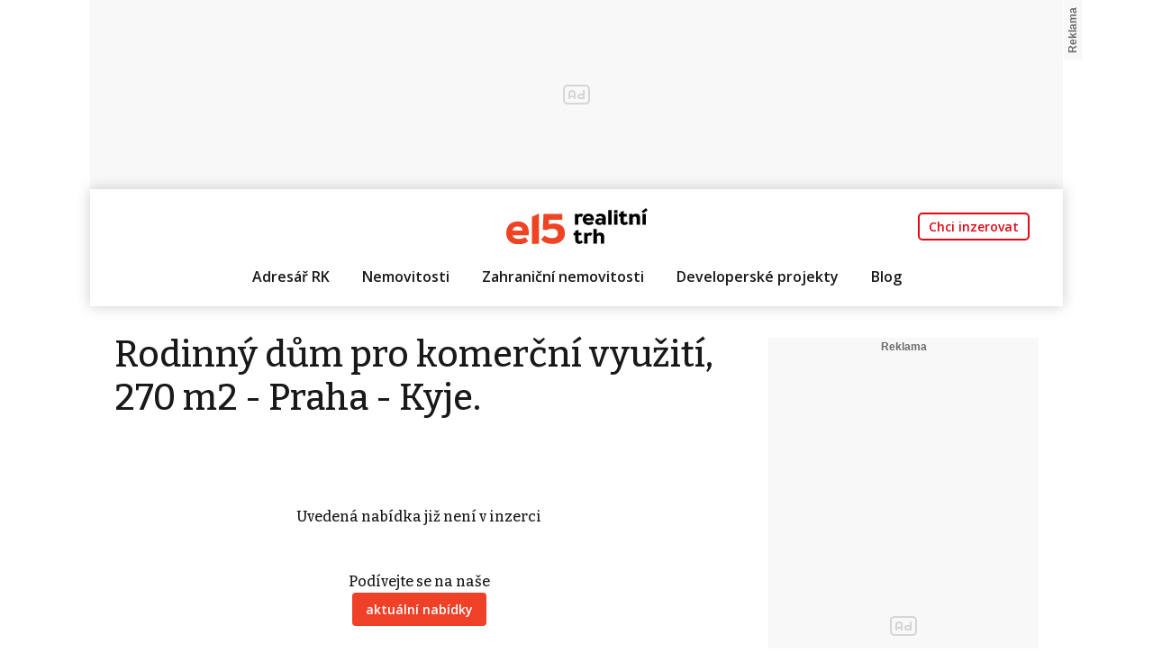

--- FILE ---
content_type: text/html
request_url: https://realitnitrh.e15.cz/prodej-obchodni-prostory-praha-kyje-rodinny-dum-pro-komercni-vyuziti-270-m2-praha-kyje-8262
body_size: 5603
content:
<!DOCTYPE html><html lang="cs"><head><base href="https://realitnitrh.e15.cz/" /><meta http-equiv="Content-Type" content="text/html; charset=utf-8" /><meta name="author" content=" &copy; RealitníTrh.cz s.r.o., Realman s.r.o., www.realman.cz" /><meta name="viewport" content="width=device-width, initial-scale=1, minimum-scale=1.0, maximum-scale=1.0" /><link rel="bookmark" href="https://realitnitrh.e15.cz" /><meta name="copyright" content="https://realitnitrh.e15.cz" /><meta name="robots" content="index,follow" /><meta name="googlebot" content="snippet,archive" /><meta name="format-detection" content="telephone=no"><title>Rodinný dům pro komerční využití, 270 m2 - Praha - Kyje. | RealitníTrh.cz - články o realitách a inzerce nemovitostí z ČR i celého světa</title><meta name="keywords" content="" /><meta name="description" content="" /><meta name="apple-mobile-web-app-capable" content="yes"><meta http-equiv="X-UA-Compatible" content="IE=Edge"><link rel="stylesheet" type="text/css" href="https://a.rmcl.cz/realman5.cz/web/common/assets/css/rm_common.css?5eb1b" />
<link rel="preconnect" href="https://fonts.googleapis.com"><link rel="preconnect" href="https://fonts.gstatic.com" crossorigin><link rel="stylesheet" href="https://fonts.googleapis.com/css2?family=Bitter:wght@500;600&family=Open+Sans:wght@400;600;700&display=swap"><link rel="stylesheet" href="https://cdnjs.cloudflare.com/ajax/libs/bootstrap/5.2.0/css/bootstrap.min.css" integrity="sha512-XWTTruHZEYJsxV3W/lSXG1n3Q39YIWOstqvmFsdNEEQfHoZ6vm6E9GK2OrF6DSJSpIbRbi+Nn0WDPID9O7xB2Q==" crossorigin="anonymous" referrerpolicy="no-referrer" /><link rel="stylesheet" href="https://cdnjs.cloudflare.com/ajax/libs/fancyapps-ui/4.0.31/fancybox.min.css" integrity="sha512-u+sKK399eoGQLcJN/LNW9xSi01hDa/yNXcrjPGinWRp2CNxQqFjDgbcqEg3VL4aqAKBMb9x0+slTnLdrZ8geJA==" crossorigin="anonymous" referrerpolicy="no-referrer" /><link rel="stylesheet" href="https://cdnjs.cloudflare.com/ajax/libs/OwlCarousel2/2.3.4/assets/owl.carousel.min.css" integrity="sha512-tS3S5qG0BlhnQROyJXvNjeEM4UpMXHrQfTGmbQ1gKmelCxlSEBUaxhRBj/EFTzpbP4RVSrpEikbmdJobCvhE3g==" crossorigin="anonymous" referrerpolicy="no-referrer" /><link rel="stylesheet" href="https://cdnjs.cloudflare.com/ajax/libs/select2/4.0.13/css/select2.min.css" integrity="sha512-nMNlpuaDPrqlEls3IX/Q56H36qvBASwb3ipuo3MxeWbsQB1881ox0cRv7UPTgBlriqoynt35KjEwgGUeUXIPnw==" crossorigin="anonymous" referrerpolicy="no-referrer" /><link rel="stylesheet" type="text/css" href="https://a.rmcl.cz/realman5.cz/web/common/assets/css/font-awesome.min.css?5eb1b" />
<link rel="stylesheet" type="text/css" href="https://a.rmcl.cz/realitnitrh.cz/e15/css/custom.css?be475" />
<link rel="stylesheet" type="text/css" href="https://a.rmcl.cz/realitnitrh.cz/e15/css/responsive.css?be475" />
<link rel="stylesheet" type="text/css" href="https://a.rmcl.cz/realitnitrh.cz/e15/css/realman.css?be475" />
<script type="text/javascript"  src="https://a.rmcl.cz/realman5.cz/web/common/assets/js/jquery-2.1.3.min.js?0a4c9" rm-cookieconsent="rm-technical"></script>
<script type="text/javascript" integrity="sha512-bPs7Ae6pVvhOSiIcyUClR7/q2OAsRiovw4vAkX+zJbw3ShAeeqezq50RIIcIURq7Oa20rW2n2q+fyXBNcU9lrw==" crossorigin="anonymous" referrerpolicy="no-referrer" src="https://cdnjs.cloudflare.com/ajax/libs/OwlCarousel2/2.3.4/owl.carousel.min.js" rm-cookieconsent="rm-technical"></script><script type="text/javascript" integrity="sha512-2ImtlRlf2VVmiGZsjm9bEyhjGW4dU7B6TNwh/hx/iSByxNENtj3WVE6o/9Lj4TJeVXPi4bnOIMXFIJJAeufa0A==" crossorigin="anonymous" referrerpolicy="no-referrer" src="https://cdnjs.cloudflare.com/ajax/libs/select2/4.0.13/js/select2.min.js" rm-cookieconsent="rm-technical"></script><script type="text/javascript" integrity="sha512-rw9eOY40uV+Zf028LV0X5lNzCEC5LNDQiSXafYz19KP1bmthGTp70gak8zd12ANesy3wVfYNtBUPlchfe7Qbag==" crossorigin="anonymous" referrerpolicy="no-referrer" src="https://cdnjs.cloudflare.com/ajax/libs/select2/4.0.13/js/i18n/cs.js" rm-cookieconsent="rm-technical"></script><link rel="shortcut icon" type="image/x-icon" href="https://a.rmcl.cz/realitnitrh.cz/e15/images/fav/favicon.ico?be475"><link rel="apple-touch-icon" sizes="57x57" href="https://a.rmcl.cz/realitnitrh.cz/e15/fav/apple-icon-57x57.png?be475"><link rel="apple-touch-icon" sizes="60x60" href="https://a.rmcl.cz/realitnitrh.cz/e15/fav/apple-icon-60x60.png?be475"><link rel="apple-touch-icon" sizes="72x72" href="https://a.rmcl.cz/realitnitrh.cz/e15/fav/apple-icon-72x72.png?be475"><link rel="apple-touch-icon" sizes="76x76" href="https://a.rmcl.cz/realitnitrh.cz/e15/fav/apple-icon-76x76.png?be475"><link rel="apple-touch-icon" sizes="114x114" href="https://a.rmcl.cz/realitnitrh.cz/e15/fav/apple-icon-114x114.png?be475"><link rel="apple-touch-icon" sizes="120x120" href="https://a.rmcl.cz/realitnitrh.cz/e15/fav/apple-icon-120x120.png?be475"><link rel="apple-touch-icon" sizes="144x144" href="https://a.rmcl.cz/realitnitrh.cz/e15/fav/apple-icon-144x144.png?be475"><link rel="apple-touch-icon" sizes="152x152" href="https://a.rmcl.cz/realitnitrh.cz/e15/fav/apple-icon-152x152.png?be475"><link rel="apple-touch-icon" sizes="180x180" href="https://a.rmcl.cz/realitnitrh.cz/e15/fav/apple-icon-180x180.png?be475"><link rel="icon" type="image/png" sizes="192x192"  href="https://a.rmcl.cz/realitnitrh.cz/e15/fav/android-icon-192x192.png?be475"><link rel="icon" type="image/png" sizes="32x32" href="https://a.rmcl.cz/realitnitrh.cz/e15/fav/favicon-32x32.png?be475"><link rel="icon" type="image/png" sizes="96x96" href="https://a.rmcl.cz/realitnitrh.cz/e15/fav/favicon-96x96.png?be475"><link rel="icon" type="image/png" sizes="16x16" href="https://a.rmcl.cz/realitnitrh.cz/e15/fav/favicon-16x16.png?be475"><link rel="manifest" href="https://a.rmcl.cz/realitnitrh.cz/e15/fav/manifest.json?be475"><meta name="msapplication-TileColor" content="#ffffff"><meta name="msapplication-TileImage" content="https://a.rmcl.cz/realitnitrh.cz/e15/fav/ms-icon-144x144.png?be475"><meta name="theme-color" content="#ffffff"><noscript><style type="text/css">[data-aos] {opacity:1 !important;}</style></noscript><!-- CNC PAGE DEFINITION --><script type="text/javascript"  rm-cookieconsent="rm-technical">
	window.__cncPageDefinition = window.__cncPageDefinition || {};
	window.__cncPageDefinition.site = "realitnitrh";
	window.__cncPageDefinition.webType = "responsive";
	window.__cncPageDefinition.responsiveBreakpoint = 1079;//830;
	window.__cncPageDefinition.forceArea = "ostatni";
	window.__cncPageDefinition.template = "article";
	window.__cncPageDefinition.keywords = ["krajpraha", "krajjihocesky", "krajjihomoravsky", "krajkarlovarsky", "krajvysocina", "krajhradecky", "krajliberecky", "krajostravsky", "krajolomoucky", "krajpardubicky", "krajplzensky", "krajstredocesky", "krajustecky", "krajzlinsky"];</script><script type="text/javascript" id="cnc_wrapper" async="async" src="//w.cncenter.cz/cnc-wrapper.min.js" rm-cookieconsent="rm-technical"></script><!-- CNC PAGE DEFINITION --><style type="text/css">img {width:auto;height:auto;}</style><meta content="A0318BI7TvUfAnVoy7oDZJ1AJDnWrKXpbM152MADURg" name="google-site-verification" /><meta content="zAvtxz8ka7K4s_jHxJyPiFeHWQxZiq1uL8ZapVM6TLk" name="google-site-verification" /><meta property="og:title" content="Rodinný dům pro komerční využití, 270 m2 - Praha - Kyje." /><meta property="og:description" content="" /><!-- rm-cookies-disabled-own-code --><script id="cnc_cpex_cmp" src="//cdn.cpex.cz/cmp/v2/cpex-cmp.min.js" async="async" rm-cookieconsent="rm-technical"></script>
<!-- Google Tag Manager -->
<script rm-cookieconsent="rm-technical">
window.didomiOnReady = window.didomiOnReady || [];
window.didomiOnReady.push(function (Didomi){
	(function(w,d,s,l,i){w[l]=w[l]||[];w[l].push(
		{event:'gtm.customInit'});
		w[l].push(
	{'gtm.start':
	new Date().getTime(),event:'gtm.js'});var f=d.getElementsByTagName(s)[0],
	j=d.createElement(s),dl=l!='dataLayer'?'&l='+l:'';j.async=true;j.src=
	'https://www.googletagmanager.com/gtm.js?id='+i+dl;f.parentNode.insertBefore(j,f);
	})(window,document,'script','dataLayer','GTM-T4V3B5T4');
});
</script>
<!-- End Google Tag Manager -->
<!-- (C)2000-2025 Gemius SA - gemiusPrism  / http://www.e15.cz/e15 - Ostatni -->
<script type="text/javascript">
var pp_gemius_use_cmp = true;
var pp_gemius_identifier = 'bIGQ0tvbt8wzEzK95trKEMbiT.QY9yvZlJ8kHazJU3r.A7';
// lines below shouldn't be edited
function gemius_pending(i) { window[i] = window[i] || function() {var x = window[i+'_pdata'] = window[i+'_pdata'] || []; x[x.length]=Array.prototype.slice.call(arguments, 0);};};
(function(cmds) { var c; while(c = cmds.pop()) gemius_pending(c)})(['gemius_cmd', 'gemius_hit', 'gemius_event', 'gemius_init', 'pp_gemius_hit', 'pp_gemius_event', 'pp_gemius_init']);
window.pp_gemius_cmd = window.pp_gemius_cmd || window.gemius_cmd;
(function(d,t) {try {var gt=d.createElement(t),s=d.getElementsByTagName(t)[0],l='http'+((location.protocol=='https:')?'s':''); gt.setAttribute('async','async');
gt.setAttribute('defer','defer'); gt.src=l+'://spir.hit.gemius.pl/xgemius.min.js'; s.parentNode.insertBefore(gt,s);} catch (e) {}})(document,'script');
</script><!-- rm-cookies-disabled-own-code --><link rel="canonical" href="https://realitnitrh.e15.cz/prodej-obchodni-prostory-praha-kyje-rodinny-dum-pro-komercni-vyuziti-270-m2-praha-kyje-8262"></head><body><div id="cnc_branding_creative_wrapper"><div class="cnc-ads cnc-ads--leaderboard"><div class="cnc-ads__within" id="cnc_leaderboard_1"></div></div></div><div class="branding-wrapper"><div class="topfixmenu"></div><div class="wrapmenu"></div><header class="header2024"><div class="container"><nav class="navbar navbar-expand-md navbar-top"><div class="navbar-top-left"></div><div class="navbar-top-center text-md-center"><a href="https://realitnitrh.e15.cz" title="RealitníTrh.cz s.r.o." class="logo"><img src="https://a.rmcl.cz/realitnitrh.cz/e15/images/logo.svg?be475" alt="RealitníTrh.cz s.r.o." rmg="wu" ></a></div><div class="navbar-top-right navbar-collapse Xcollapse justify-content-end"><ul class="navbar-nav ml-auto"><li class="nav-item"><a href="https://realitnitrh.e15.cz/registrace-k-inzerci" title="Chci inzerovat" class="nav-link btn">Chci inzerovat</a></li><li class="nav-item d-md-none"><button type="button" data-bs-toggle="collapse" data-bs-target="#subnavigace" aria-controls="subnavigace" aria-expanded="false" aria-label="Toggle navigation" class="submenu"><div class="hamburger"><span></span><span></span><span></span><span></span></div>&nbsp;</button></li></ul></div></nav><nav class="navbar navbar-expand-md"><div class="navbar-collapse collapse justify-content-center" id="navigace"><ul class="navbar-nav ml-auto"><li class="nav-item"><a href="https://realitnitrh.e15.cz/adresar-inzerujicich-realitnich-kancelari" title="Adresář RK" class="nav-link">Adresář RK</a></li><li class="nav-item"><a href="https://realitnitrh.e15.cz/nemovitosti" title="Nemovitosti" class="nav-link">Nemovitosti</a></li><li class="nav-item"><a href="https://realitnitrh.e15.cz/zahranicni-nemovitosti" title="Zahraniční nemovitosti" class="nav-link">Zahraniční nemovitosti</a></li><li class="nav-item"><a href="https://realitnitrh.e15.cz/developerske-projekty" title="Developerské projekty" class="nav-link">Developerské projekty</a></li><li class="nav-item"><a href="https://realitnitrh.e15.cz/blog" title="Blog" class="nav-link">Blog</a></li></ul><div id="subnavigace" class="collapse"><div class="container"><div class="row"><div class="col-12"><span><a href="https://realitnitrh.e15.cz/adresar-inzerujicich-realitnich-kancelari" title="Adresář RK" class="">Adresář RK</a></span></div><div class="col-12"><span><a href="https://realitnitrh.e15.cz/nemovitosti" title="Nemovitosti" class="">Nemovitosti</a></span></div><div class="col-12"><span><a href="https://realitnitrh.e15.cz/zahranicni-nemovitosti" title="Zahraniční nemovitosti" class="">Zahraniční nemovitosti</a></span></div><div class="col-12"><span><a href="https://realitnitrh.e15.cz/developerske-projekty" title="Developerské projekty" class="">Developerské projekty</a></span></div><div class="col-12"><span><a href="https://realitnitrh.e15.cz/blog" title="Blog" class="">Blog</a></span></div></div></div></div></div></nav></div></header><main><section class="clanky"><div class="container"><div class="row"><div class="col-lg-8"><div class="row"><div class="col-sm-12"><h1 class="mb-4">Rodinný dům pro komerční využití, 270 m2 - Praha - Kyje.</h1><div style="text-align:center"><br/><br/><br/>Uvedená nabídka již není v inzerci<br/><br/><br/>Podívejte se na naše <br/><a href="https://realitnitrh.e15.cz/nemovitosti" class="btn-rt">aktuální nabídky</a><br/><br/><br/><br/></div><div class="row"><div class="col-12 mt-5 Xmb-4"><h4>Nejnovější nemovitosti</h4></div><div class="col-sm-12"><div class="row hpestates2024"><div id="hpslider2024" class="owl-carousel owl-theme owl-2-items" data-count-items="2"><div class="item"><a href="https://realitnitrh.e15.cz/pronajem-kancelare-olomouc-okres-olomouc-pronajem-kancelare-80-100-m2-olomouc-nova-ulice-143911" title="Pronájem kanceláře 100 m², Olomouc - Nová Ulice" class="home-inzerat byt"><div><img src="https://t.rmcl.cz/?jLgmTjcjtQP9D0tvWiZeZ4gW4BsZEjDm40DkVjB1PmpKOyLIH9nxfNxsDsDEkWD72M-g2n9xkL2zw12lBRELn89kwcfzURCxJUSJY7ZKuv54-CE-Lh9JBgMkumTKSbrS5KGg8VFc1H84sdNy1Tta4CdQlaDCGVauaN1bt0aplsb0_Tpb" alt="Pronájem kanceláře 100 m², Olomouc - Nová Ulice"   width="440" height="290"   loading="lazy" /></div><h3>Pronájem kanceláře 100 m², Olomouc - Nová Ulice</h3><span>info v RK</span><ul><li>Karolíny Světlé 710/2, Olomouc - Nová Ulice</li><li>Typ kanceláře &bull; Plocha 100 m²</li></ul></a></div><div class="item"><a href="https://realitnitrh.e15.cz/pronajem-kancelare-olomouc-okres-olomouc-pronajem-kancelare-50-80-m2-olomouc-nova-ulice-143910" title="Pronájem kanceláře 80 m², Olomouc - Nová Ulice" class="home-inzerat byt"><div><img src="https://t.rmcl.cz/?jLgmTjcjtQP9D0tvWiZeZ4gW4BsZEjDm40DkVjB1PmouYfbhfm2XHOqpUM4SP2viSFupVQxUdUtEj_i8wE8_2KXM2Iu51g4MUyfSY9-1LYT15KPARUgY8Mz7X6MZ0VaaWlLZ7kooWkwDJvzDFMtYRnwAIgI" alt="Pronájem kanceláře 80 m², Olomouc - Nová Ulice"   width="440" height="290"   loading="lazy" /></div><h3>Pronájem kanceláře 80 m², Olomouc - Nová Ulice</h3><span>info v RK</span><ul><li>Karolíny Světlé 710/2, Olomouc - Nová Ulice</li><li>Typ kanceláře &bull; Plocha 80 m²</li></ul></a></div><div class="item"><a href="https://realitnitrh.e15.cz/pronajem-kancelare-olomouc-okres-olomouc-pronajem-kancelare-100-130-m2-olomouc-nova-ulice-143908" title="Pronájem kanceláře 130 m², Olomouc - Nová Ulice" class="home-inzerat byt"><div><img src="https://t.rmcl.cz/?jLgmTjcjtQP9D0tvWiZeZ4gW4BsZEjDm40DkVjB1Pmrp-dVUOMC4nYDmRGKRkqSccBpXXi9DpOHi1dGUWuiT1VdN_FuxqqEju5VLYmoVXY32xD7mxMlUt-IfatanLLRJ6n-eZ8TQnGC0LeSRnRabCs1MO3Y09Fz2I6QaCRXboma1Z1nJ" alt="Pronájem kanceláře 130 m², Olomouc - Nová Ulice"   width="440" height="290"   loading="lazy" /></div><h3>Pronájem kanceláře 130 m², Olomouc - Nová Ulice</h3><span>info v RK</span><ul><li>Karolíny Světlé 710/2, Olomouc - Nová Ulice</li><li>Typ kanceláře &bull; Plocha 130 m²</li></ul></a></div><div class="item"><a href="https://realitnitrh.e15.cz/pronajem-kancelare-olomouc-okres-olomouc-pronajem-kancelari-10-30-m2-olomouc-nova-ulice-143161" title="Pronájem kanceláře 30 m², Olomouc - Nová Ulice" class="home-inzerat byt"><div><img src="https://t.rmcl.cz/?jLgmTjcjtQP9D0tvWiZeZ4gW4BsZEjDm40DkVjB1PmoGT6t2kuCr1sZMnJlAb9WK5l5oNZdhY6xNQKK3B9qPxi_ZfC88TItV1hRgBKVB33naerQmdEuEgA05JEooLFCslQ31n4hic7IrXYk8IIXgaLw5w8s" alt="Pronájem kanceláře 30 m², Olomouc - Nová Ulice"   width="440" height="290"   loading="lazy" /></div><h3>Pronájem kanceláře 30 m², Olomouc - Nová Ulice</h3><span>info v RK</span><ul><li>Karolíny Světlé 710/2, Olomouc - Nová Ulice</li><li>Typ kanceláře &bull; Plocha 30 m²</li></ul></a></div></div></div></div><div class="col-12"><a href="https://realitnitrh.e15.cz/nemovitosti" class="btn-rt">Zobrazit všechny</a></div></div></div></div></div><div class="col-lg-4"><div class="sticky-half"><div class="sticky-container"><div class="cnc-ads cnc-ads--halfpage_1"><div class="cnc-ads__within" id="cnc_halfpage_1"></div></div></div></div></div><div class="col-lg-12 ftr-div"><div class="cnc-ads cnc-ads--billboard_bottom_1"><div class="cnc-ads__within" id="cnc_billboard_bottom_1"></div></div><div class="cnc-ads cnc-ads--mobile_rectangle_3 cnc-ads-mob"><div class="cnc-ads__within" id="cnc_mobile_rectangle_3"></div></div></div></div></div></section></main></div><!-- .branding-wrapper --><footer><div class="container"><div class="row mob01"><div class="col-md-12"><ul><li><a href="https://realitnitrh.e15.cz/informace/inzerce/obchodni-podminky" title="Obchodní podmínky">Obchodní podmínky</a></li><li><a href="https://realitnitrh.e15.cz/informace/inzerce/pravidla-inzerce" title="Pravidla inzerce">Pravidla inzerce</a></li><li><a href="https://realitnitrh.e15.cz/informace/inzerce/cenik" title="Ceník">Ceník</a></li><li><a href="https://realitnitrh.e15.cz/registrace-k-inzerci" title="Registrace">Registrace</a></li><li><a href="https://www.cncenter.cz/kontakt" title="Kontakt">Kontakt</a></li></ul></div></div><div class="row mob04"><div class="col-md-12"><p>© 2022 - 2026 Copyright CZECH NEWS CENTER a.s. a dodavatelé obsahu  | <a href="https://www.cncenter.cz/autorska-prava" target="_blank">Autorská práva k publikovaným materiálům</a> | <a href="https://www.cncenter.cz/podminky-uzivani" target="_blank">Podmínky pro užívání služby informační společnosti</a> | <a href="https://www.cncenter.cz/zasady-ochrany-osobnich-udaju" target="_blank">Informace o zpracování osobních údajů</a> | <a href="https://www.cncenter.cz/cookies" target="_blank">Cookies</a> | <a href="#" onclick="Didomi.preferences.show(); return false">Nastavení soukromí</a> | <a href="https://www.cncenter.cz/o-nas" target="_blank">Vlastnická struktura</a> | <a href="https://www.cncenter.cz/jednotne-kontaktni-misto" target="_blank">Jednotné kontaktní místo / Single Point of Contact</a> | <a href="https://cncenter.cz/podani-oznameni" target="_blank">Podat oznámení</a></p></div></div></div></footer><script type="text/javascript" integrity="sha512-9GacT4119eY3AcosfWtHMsT5JyZudrexyEVzTBWV3viP/YfB9e2pEy3N7WXL3SV6ASXpTU0vzzSxsbfsuUH4sQ==" crossorigin="anonymous" referrerpolicy="no-referrer" src="https://cdnjs.cloudflare.com/ajax/libs/bootstrap/5.2.0/js/bootstrap.bundle.min.js" rm-cookieconsent="rm-technical"></script><script type="text/javascript" integrity="sha512-OP5UDNTrL0tjvwTB5LHB0I6gTZNNW3zxjq1eg3ezPRGGMmWycR0hI9LucqotK97avbFJ0TiPc2lnJoHXqYKvRQ==" crossorigin="anonymous" referrerpolicy="no-referrer" src="https://cdnjs.cloudflare.com/ajax/libs/fancyapps-ui/4.0.31/fancybox.umd.min.js" rm-cookieconsent="rm-technical"></script><script type="text/javascript" defer src="https://a.rmcl.cz/realitnitrh.cz/e15/js/custom.js?be475" rm-cookieconsent="rm-technical"></script>
<script type="text/javascript" defer src="https://a.rmcl.cz/realman5.cz/web/common/assets/js/send_contact.js?0a4c9" rm-cookieconsent="rm-technical"></script>
<script type="text/javascript" defer src="https://a.rmcl.cz/realman5.cz/web/common/assets/js/search_ajax_form.js?0a4c9" rm-cookieconsent="rm-technical"></script>
<script type="text/javascript" defer src="https://a.rmcl.cz/realman5.cz/web/common/assets/js/cookie.js?0a4c9" rm-cookieconsent="rm-technical"></script>
<script type="text/javascript" defer src="https://a.rmcl.cz/realman5.cz/web/common/assets/js/jquery.inputmask.bundle.min.js?0a4c9" rm-cookieconsent="rm-technical"></script>
<script type="text/javascript" defer src="https://a.rmcl.cz/realman5.cz/web/common/assets/js/realman_mask.js?0a4c9" rm-cookieconsent="rm-technical"></script>
<!-- rm-cookies-disabled-own-code --><!-- rm-cookies-disabled-own-code --><div id="cnc_out_of_page"></div></body></html>

--- FILE ---
content_type: text/css; charset=utf-8
request_url: https://a.rmcl.cz/realitnitrh.cz/e15/css/custom.css?be475
body_size: 4632
content:
/* general css ----------------------------------- */
html {
	scroll-behavior:smooth;
	overflow-x: hidden;
}
body {
	overflow: hidden;
	font-size: 16px;
	font-family: 'Bitter', serif;
	color: #191919;
	position: relative;
	padding-top: 210px;
}
body::-webkit-scrollbar, div::-webkit-scrollbar {width: 6px;}
body::-webkit-scrollbar-track, div::-webkit-scrollbar-track {background: #fff;}
body::-webkit-scrollbar-thumb, div::-webkit-scrollbar-thumb {
   background-color: #EF4028;
   border: 1px solid #EF4028;
}
img {max-width:100%;}
a, button, img, header, span, :before, .logo, li a:before, iframe, .vypis {
	transition: all 0.3s ease-in-out;
	-webkit-transition: all 0.3s ease-in-out;
	outline: none;
}
main {
	background: #fff;
	position: relative;
	padding-bottom: 40px;
	z-index: 2;
}
section, .container {position: relative;}
.landscape {display: none;}
.shadow section:before, .shadow footer:before {
	content: "";
	position: absolute;
	top: 0;
	right: 0;
	left: 0;
	bottom: 0;
	background: rgba(0,0,0,.6);
	z-index: 3;
}
.container {max-width: 1080px;}
	@keyframes hovermenu { 
		0% {width: 0;}
		100% {width: 100%;}
	}

/* navigace ----------------------------------- */
header {
	position: relative;
	width: 100%;
	z-index: 10;
}
header.fixed {position: fixed;}
header > .container {
	padding-top: 5px;
	padding-bottom: 5px;
}
header > .container:before {
	box-shadow: 0 0 15px rgba(0,0,0,.2);
	content: "";
	left: -15px;
	right: -15px;
	top: 0;
	bottom: 0;
	position: absolute;
	background: #fff;
	z-index: -1;
}
.logo {
	position: absolute;
	left: 15px;
	top: 50%;
	transform: translate(0,-50%);
	z-index: 2;
}
.logo img {width: 137px;}
header .navbar-collapse {margin-left: 180px;}
header .nav-item {margin: 0 10px;}
header .nav-link {
	color: #191919;
	font-family: 'Open Sans', sans-serif;
	font-size: 16px;
	font-weight: 600;
}
header .nav-link:hover, header .nav-link:focus {color: #EF4028;}
#subnavigace {
	position: absolute;
	left: -27px;
	right: -27px;
	top: 100%;
	z-index: 0;
	background: #191919;
	margin-top: 5px;
	color: #fff;
	padding: 20px 0;
}
#subnavigace h2, #subnavigace h3 {
	font-size: 20px;
	font-weight: 600;
	margin: 0 0 10px 0;
}
#subnavigace h3 {margin: 20px 0 10px 0;}
#subnavigace h2 a, #subnavigace h3 a {
	text-decoration: none;
	color: #fff;
}
#subnavigace a:hover {text-decoration: underline;}
#subnavigace ul {
	padding: 0;
	margin: 0 0 10px 0;
	list-style-type: none;
}
#subnavigace ul li {padding: 5px 0;}
#subnavigace ul li a {
	text-decoration: none;
	font-size: 14px;
	letter-spacing: .8px;
	color: #B3B3B3;
}
#subnavigace ul li a:hover {color: #fff;}
#subnavigace hr {
    margin: 15px 0;
    border-top: solid 1px #d7d7d7;
    opacity: 1;
}
#subnavigace span {
    display: block;
	padding: 10px 0;
}
#subnavigace span a {
	text-decoration: none;
	font-size: 20px;
	font-weight: 600;
	color: #fff;
}
#subnavigace .col-sm-3 > a {
	text-decoration: underline;
	color: #fff;
	font-size: 14px;
}
#subnavigace .col-sm-3 > a:hover {text-decoration: none;}


.navbar-toggler {border: none;}
.navbar-toggler:focus {box-shadow: none;}
.hamburger {
   width: 20px;
   height: 20px;
   position: absolute;
   transform: rotate(0deg);
   transition: .5s ease-in-out;
   cursor: pointer;
   right: 10px;
   top: 5px;
}
.hamburger span {
   display: block;
   position: absolute;
   height: 2px;
   width: 100%;
   border-radius: 9px;
   opacity: 1;
   left: 0;
   transform: rotate(0deg);
   transition: .25s ease-in-out;
}
.hamburger span {background: #000;}
.hamburger span:nth-child(1) {top: 0px;}
.hamburger span:nth-child(2), .hamburger span:nth-child(3) {top: 7px;}
.hamburger span:nth-child(4) {top: 14px;}
.hamburger.open span {background: #000;}
.hamburger.open span:nth-child(1) {
   top: 11px;
   width: 0%;
   left: 50%;
}
.hamburger.open span:nth-child(2) {transform: rotate(45deg);}
.hamburger.open span:nth-child(3) {transform: rotate(-45deg);}
.hamburger.open span:nth-child(4) {
   top: 11px;
   width: 0%;
   left: 50%;
}

.submenu {
	border: none;
	background: none;
	position: relative;
	font-family: 'Open Sans', sans-serif;
	font-size: 16px;
	font-weight: 600;
	padding: 7px 0 0 30px;
}
.submenu:hover {color: #EF4028;}
.submenu .hamburger {
	top: 10px;
	left: 0;
	right: auto;
	z-index: -1;
}
.submenu:hover .hamburger span {background: #EF4028;}

/* home ----------------------------------- */
.home .container {
	color: #fff;
	position: relative;
}
.home .container:before {
	background: #191919;
	position: absolute;
	content: "";
	top: 0;
	bottom: 0;
	left: -15px;
	right: -15px;
	z-index: -1;
}
.vyhledavani {
	background: url("../images/bg01.jpg") no-repeat center;
	background-size: 100% auto;
	text-align: center;
	position: relative;
	z-index: 2;
	margin: 20px 0;
	padding: 10vh 0;
}
.vyhledavani:before {
	background: linear-gradient(rgba(25,25,25,0), rgba(25,25,25,1));
	position: absolute;
	content: "";
	top: 0;
	bottom: 0;
	left: 0;
	right: 0;
}
.vyhledavani > a {
	color: #fff;
	position: relative;
	display: inline-block;
	font-size: 14px;
	font-weight: 600;
	text-decoration: none;
	margin-top: 20px;
}
.vyhledavani > a:hover:before {
	background: #fff;
	width: 100%;
	height: 1px;
	bottom: -3px;
	left: 0;
	animation: hovermenu 0.4s 1;
	content: "";
	position: absolute;
}
.vyhledavani-boxy {
	background: #fff;
	padding: 10px 10px 10px 30px;
	border-radius: 80px;
	position: relative;
	width: 66%;
	margin: 0 auto;
}
.vyhledavani-boxy .col-sm-2 {text-align: right;}
.vyhledavani-boxy .form-control {border: none;}
.vyhledavani-boxy .form-control:focus {box-shadow: none;}
::placeholder {
	color: #191919 !important;
	opacity: 1 !important;
	font-size: 14px !important;
	ont-family: "Bitter", sans-serif !important;
	font-weight: 600 !important;
}
:-ms-input-placeholder {
	color: #191919 !important;
	font-size: 14px !important;
	font-family: "Bitter", sans-serif !important;
	font-weight: 600 !important;
}
::-ms-input-placeholder {
	color: #191919 !important;
	font-size: 14px !important;
	font-family: "Bitter", sans-serif !important;
	font-weight: 600 !important;
}
.mobil {display: none;}
.custom-select-wrapper {
	display: block;
	user-select: none;
	text-align: left;
	position: relative;
}
.custom-select-wrapper:before {
	content: "";
	position: absolute;
	right: 0;
	top: -2px;
	bottom: -2px;
	border-right: solid 1px #E7E7E7;
}
.custom-select-wrapper select {display: none;}
.custom-select {
	position: relative;
    display: inline-block;
}
.custom-select-trigger {
	position: relative;
	display: block;
	width: 100%;
	padding: 0 24px 0 0;
	font-size: 14px;
	font-weight: 600;
	color: #191919;
	cursor: pointer;
	white-space: nowrap;
}
.custom-select-trigger:after {
	position: absolute;
	display: block;
	content: "";
	width: 10px;
	height: 10px;
	top: 50%;
	right: 6px;
	margin-top: -2px;
	border-bottom: 2px solid #191919;
	border-right: 2px solid #191919;
	transform: rotate(45deg) translateY(-50%);
	transition: all .4s ease-in-out;
	transform-origin: 50% 0;
}
.custom-select.opened .custom-select-trigger:after {
	margin-top: 2px;
	transform: rotate(-135deg) translateY(-50%);
}
.custom-options {
    position: absolute;
    display: block;
    top: 100%;
	left: 0;
    min-width: 100%;
    margin: 15px 0;
    border: 1px solid #191919;
    border-radius: 4px;
    box-sizing: border-box;
    box-shadow: 0 2px 1px rgba(0,0,0,.07);
    background: #fff;
    transition: all .4s ease-in-out;
    opacity: 0;
    visibility: hidden;
    pointer-events: none;
    transform: translateY(-15px);
}
.custom-select.opened .custom-options {
    opacity: 1;
    visibility: visible;
    pointer-events: all;
    transform: translateY(0);
}
.custom-options:before {
	position: absolute;
	display: block;
	content: "";
	bottom: 100%;
	left: 15px;
	width: 7px;
	height: 7px;
	margin-bottom: -3px;
	border-top: 1px solid #191919;
	border-left: 1px solid #191919;
	background: #fff;
	transform: rotate(45deg);
	transition: all .4s ease-in-out;
}
.option-hover:before {background: #EF4028;}
.custom-option {
	position: relative;
	display: block;
	padding: 8px 15px;
	border-bottom: 1px solid #191919;
	font-size: 16px;
	font-weight: 500;
	color: #191919;
	cursor: pointer;
	transition: all .4s ease-in-out;
}
.custom-option:first-of-type {border-radius: 4px 4px 0 0;}
.custom-option:last-of-type {
	border-bottom: 0;
	border-radius: 0 0 4px 4px;
}
.custom-option:hover, .custom-option.selection {
	background: #EF4028;
	color: #fff;
}
.search {
	border-radius: 100%;
	background: #EF4028 url("../images/search.svg") no-repeat center;
	background-size: 24px auto;
	width: 48px;
	height: 48px;
	border: none;
}
.search:hover {
	background: #F5BE7E url("../images/search.svg") no-repeat center;
	background-size: 24px auto;
}
.home h1 {
	font-size: 48px;
	font-weight: 500;
	margin: 20px 0 30px 0;
	text-shadow: 0 0 5px rgba(0,0,0,.5);
	position: relative;
}
.home h2 {
	font-size: 32px;
	font-weight: 600;
	margin: 20px 0 40px 0;
}
.home h1 br, .home h2 br {display: none;}
.home-inzerat {
	display: block;
	color: #fff;
	text-decoration: none;
	padding-bottom: 30px;
}
.home-inzerat:hover {color: #fff;}
.home-inzerat h3 {
	font-weight: 600;
	font-size: 22px;
	margin: 15px 0 10px 0;
}
.home-inzerat:hover h3 {text-decoration: underline;}
.home-inzerat > span {font-weight: 600;}
.home-inzerat ul {
	list-style-type: none;
	margin: 10px 0 0;
	padding: 0;
	font-size: 14px;
}
.home-inzerat ul li {
	display: inline-block;
	margin: 0 20px 0 0;
}
.home-inzerat ul li strong {font-weight: 600;}
.home-inzerat > div {position: relative;}

.home-inzerat > div > span {
	position: absolute;
	width: 40px;
	height: 40px;
	display: block;
	background: #fff;
	border-radius: 100%;
	box-shadow: 0 0 6px rgba(0,0,0,.6);
	right: 15px;
	bottom: 15px;
}
.home-inzerat > div > span:before {
	position: absolute;
	content: "";
	width: 40px;
	height: 40px;
	left: 50%;
	top: 50%;
	transform: translate(-50%,-50%);
}
.home-inzerat.dum > div > span:before {
	background: url("../images/ico01.svg") no-repeat center;
	background-size: 24px auto;
}
.home-inzerat.byt > div > span:before {
	background: url("../images/ico03.svg") no-repeat center;
	background-size: 20px auto;
}
.home-inzerat.chata > div > span:before {
	background: url("../images/ico02.svg") no-repeat center;
	background-size: 17px auto;
}


/* clanky ----------------------------------- */
.clanky {padding-top: 30px;}
.clanky a {
	text-decoration: none;
	color: #191919;
}
.clanky a:hover {
	text-decoration: underline;
	color: #191919;
}
.clanky h2 {
	font-weight: 500;
	font-size: 48px;
	margin: 15px 0 10px 0;
}
.clanky h3 {
	font-weight: 600;
	font-size: 24px;
	margin: 0 0 10px 0;
}
.clanky .col-sm-8 span, .top-clanek span {
	font-family: 'Open Sans', sans-serif;
	font-size: 13px;
	font-weight: 700;
	color: #EF4028;
}
.clanky .col-md-8 .row, .clanky-banner, .top-clanek {margin-bottom: 30px;}
.clanky .col-lg-12 {text-align: center;}

.clanky .col-sm-8.offset-sm-4 a {
	display: inline-block;
	color: #fff;
	background: #EF4028;
	border-radius: 4px;
	padding: 12px 24px;
	font-family: 'Open Sans', sans-serif;
	font-size: 18px;
	font-weight: 600;
}
.clanky .col-sm-8.offset-sm-4 a:hover {
	text-decoration: none;
	background: #191919;
}
.clanky .col-md-4 {position: relative;}
.sticky-div.fixed {position: fixed;}
.sticky-div.footstick {
	position: absolute; 
	bottom: 30px; 
	top: inherit!important
}

/* footer ----------------------------------- */
footer {
	background: #191919;
	color: #fff;
	padding: 60px 0 20px 0;
	position: relative;
}
footer .container {
	display: flex;
    flex-direction: column;
}
footer a {
	color: #fff;
	position: relative;
	text-decoration: none;
}
footer a:hover {color: #fff;}
footer a:hover:before {
	background: #fff;
	width: 100%;
	height: 1px;
	bottom: -3px;
	left: 0;
	animation: hovermenu 0.4s 1;
	content: "";
	position: absolute;
}
footer .col-md-12 {text-align: center;}
footer .col-md-12 p {
	font-family: 'Open Sans', sans-serif;
	font-size: 13px;
	margin-top: 20px;
}
footer h5 {
	font-weight: 600;
	font-size: 20px;
	margin: 15px 0;
}
footer h6 {
	font-weight: 600;
	font-size: 20px;
	margin: 35px 0 20px 0;
	padding-bottom: 15px;
	border-bottom: solid 1px #6B6B6B;
}
footer .col-sm-6.order-sm-1 {text-align: right;}
footer .col-sm-6.order-sm-1 img[src$=".svg"] {
	width: 104px;
	transform: translate(15px,0);
}
footer .col-sm-12 ul {
	list-style-type: none;
	margin: 10px 0 0 0;
	padding: 15px 0;
	font-weight: 600;
	border-top: solid 1px #6B6B6B;
}
footer .col-sm-12 ul li {
	display: inline-block;
	position: relative;
	margin: 2px 20px 2px 0;
}
footer .col-sm-12 ul li:before {
	content: "";
	position: absolute;
	right: -12px;
	top: 4px;
	bottom: 4px;
	border-right: solid 2px #F5BE7E;
}
footer .col-sm-12 ul li:last-child:before, footer .col-sm-6.order-sm-1 a:hover:before {display: none;}
footer .col-sm-12 ul li a {
	color: #F5BE7E;
	text-decoration: none;
}
footer .col-sm-12 ul li a:hover:before {background: #F5BE7E;}
footer .col-sm-2 ul {
	list-style-type: none;
	margin: 0;
	padding: 0 0 10px 0;
	font-family: 'Open Sans', sans-serif;
	font-size: 13px;
}
footer .col-sm-2 ul li {margin: 6px 0;}
footer .col-md-12 ul, footer .col-md-12 ol {
	list-style-type: none;
	margin: 30px 0;
	padding: 0;
	font-weight: 600;
	font-size: 14px;
	text-align: center;
}
footer .col-md-12 ol {margin-top: 50px;}
footer .col-md-12 ul li, footer .col-md-12 ol li {
	display: inline-block;
	position: relative;
	margin: 5px 20px;
}
footer .col-md-12 ul li:before {
	content: "";
	position: absolute;
	right: -21px;
	top: 3px;
	bottom: 3px;
	border-right: solid 1px #6B6B6B;
}
footer .col-md-12 ul li:last-child:before {display: none;}
footer .col-md-12 ol li:first-child img, footer .col-md-12 ol li:nth-child(2) img {width: 128px;}
footer .col-md-12 ol li:last-child a {
	display: inline-block;
	margin: 0 5px;
}
footer .col-md-12 ol li a:hover:before {display: none;}
footer .col-md-12 ol li a:hover img {transform: scale(1.09);}

/* vypis ----------------------------------- */
.reality {
	padding-top: 0;
	background: #191919;
}
.reality.shadow main {background: none;}
.reality header  {
	background: #fff;
	box-shadow: 0 0 15px rgba(0,0,0,.2);
	position: fixed;
}
.reality header > .container:before {display: none;}
.reality #map-canvas iframe {
	position: fixed;
	left: 0;
	top: 0;
	width: 40%;
	height: 100vh;
	z-index: 0;
	border: 0;
}
.shadow iframe {opacity: .5;}
.reality iframe.velkamapa {width: 70%;}
.reality footer {z-index: 2;}
.vypis {
	width: 60%;
	margin-left: 40%;
	padding: 100px 20px 60px 20px;
	color: #191919;
	background: #fff;
}
.vypis.uzkyvypis {
	width: 30%;
	margin-left: 70%;
	padding: 100px 10px 60px 10px;
}
.vypis h1 {
	font-size: 32px;
	font-weight: 600;
	margin: 0 0 10px 0;
}
.vypis .col-md-9 p {
	font-size: 18px;
	color: #6b6b6b;
}
.vypis .col-md-9 p sstrong {font-weight: 500;}
.vypis .col-md-3 {text-align: right;}
.vypis .col-md-3 a {
	display: inline-block;
	color: #EF4028;
	font-size: 16px;
	border: solid 2px #EF4028;
	text-decoration: none;
	padding: 5px 15px;
	border-radius: 20px;
	font-family: 'Open Sans', sans-serif;
}
.vypis .col-md-3 a:hover {
	background: #EF4028;
	color: #fff;
}
.vypis-inzerat {
	display: block;
	color: #191919;
	text-decoration: none;
	padding-bottom: 30px;
}
.vypis-inzerat:hover {color: #191919;}
.vypis-inzerat h3 {
	font-weight: 600;
	font-size: 22px;
	margin: 15px 0 10px 0;
}
.vypis-inzerat:hover h3 {text-decoration: underline;}
.vypis-inzerat > span {font-weight: 600;}
.vypis-inzerat ul {
	list-style-type: none;
	margin: 10px 0 0;
	padding: 0;
	font-size: 14px;
}
.vypis-inzerat ul li {
	display: inline-block;
	margin: 0 20px 0 0;
	color: #6b6b6b;
}
.vypis-inzerat ul li strong {
	font-weight: 600;
	color: #191919;
}
.vypis-inzerat .row {position: relative;}
.vypis-inzerat > div > span {
	position: absolute;
	width: 40px;
	height: 40px;
	display: block;
	background: #fff;
	border-radius: 100%;
	box-shadow: 0 0 6px rgba(0,0,0,.6);
	left: 25px;
	bottom: 15px;
}
.vypis-inzerat > div > span:before {
	position: absolute;
	content: "";
	width: 40px;
	height: 40px;
	left: 50%;
	top: 50%;
	transform: translate(-50%,-50%);
}
.vypis-inzerat.dum > div > span:before {
	background: url("../images/ico01.svg") no-repeat center;
	background-size: 24px auto;
}
.vypis-inzerat.byt > div > span:before {
	background: url("../images/ico03.svg") no-repeat center;
	background-size: 20px auto;
}
.vypis-inzerat.chata > div > span:before {
	background: url("../images/ico02.svg") no-repeat center;
	background-size: 17px auto;
}
.vypis hr {
    margin: 0 0 20px 0;
    border-top:solid 1px #e7e7e7;
    opacity: 1;
}
.vypis h6 {
    color: #6B6B6B;
	font-size: 18px;
	margin: 0 0 40px 0;
}
.vypis .custom-select-wrapper {
	display: inline-block;
	z-index: 2;
}
.vypis .custom-select-wrapper:before {display: none;}
.vypis .custom-select-trigger {
    font-size: 18px;
    font-weight: 400;
}
.zvetsitmapu {
	position: fixed;
	background: rgba(255,255,255,.7);
	width: 30px;
	height: 60px;
	left: 40%;
	top: 52vh;
	transform: translate(-30px, 0);
	z-index: 5;
}
.zvetsitmapu:before {
	position: absolute;
	border-right: solid 2px #EF4028;
	border-top: solid 2px #EF4028;
	width: 15px;
	height: 15px;
	content: "";
	top: 50%;
	left: 50%;
	transform: rotate(45deg) translate(-90%,20%);
}
.zvetsitmapu:hover {background: rgba(255,255,255,1);}
.zvetsitmapu.zmensit:before {transform: rotate(-135deg) translate(60%,-10%);}
.zvetsitmapu.zmensit {left: 70%;}

.uzkyvypis .vypis-inzerat .row .col-sm-4, .uzkyvypis .col-md-9, .uzkyvypis .col-md-3 {width: 100%;}
.uzkyvypis .vypis-inzerat .row .col-sm-4 + .col-sm-4 {display: none;}
.uzkyvypis.vypis .col-md-3 {
	text-align: left;
	padding-bottom: 20px;
}

/* parametry ----------------------------------- */
.parametry {
	width: 28%;
	margin-left: 72%;
	padding: 100px 20px 10px 20px;
	color: #191919;
	background: #fff;
	overflow: hidden;
}
.vyhledat iframe {width: 72%;}
.parametry .custom-select {display: block;}
.parametry .custom-select-wrapper:before {display: none;}
.parametry .custom-select-wrapper, .parametry .form-control {
	border: solid 1px #D7D7D7;
	border-radius: 30px;
	padding: 15px 25px;
}
.parametry .form-control:focus {box-shadow: 0 0 10px #EF4028;}
.parametry label {
	color: #6B6B6B;
	font-size: 16px;
	font-weight: 600;
	margin: 20px 0 10px 0;
}
.parametry hr {
    border-top:solid 1px #E7E7E7;
    opacity: 1;
	margin-top: 30px;
}
.parametry .col-12 hr {margin-top: 50px;}
.parametry .col-md-12 a {
    font-size: 18px;
	color: #6B6B6B;
}
.parametry .col-md-12 a:hover {text-decoration: none;}
.parametry .col-6 {
	position: relative;
	z-index: 2;
}
.parametry .col-lg-12 {
    text-align: center;
	position: relative;
	padding-top: 35px;
	margin-top: 25px;
}
.parametry .col-lg-12:before {
    content: "";
	position: absolute;
	left: -20px;
	right: -20px;
	top: -50px;
	height: 50px;
	background: linear-gradient(rgba(25,25,25,0), rgba(25,25,25,.07));
	z-index: 0;
	border-bottom: solid 1px #e7e7e7;
}
.parametry .btn {
	border: none;
	border-radius: 30px;
	padding: 18px 25px;
	background: #EF4028;
	color: #fff;
	font-size: 18px;
	font-weight: 600;
	font-family: 'Open Sans', sans-serif;
	letter-spacing: 1px;
	width: 100%;
}
.parametry .btn:hover {
	background: #191919;
	color: #fff;
}
.custom-select.opened .custom-options {z-index: 3;}

/* detail ----------------------------------- */
.detail h1 {
	font-size: 48px;
	font-weight: 500;
	margin: 40px 0 25px 0;
}
.detail img {
	width: 100%;
	border-radius: 4px;
}
.zpet, .dalsi {
	display: inline-block;
	position: relative;
	color: #EF4028;
	font-size: 16px;
	font-weight: 600;
	font-family: 'Open Sans', sans-serif;
	text-decoration: none;
	white-space: nowrap;
	padding: 0 25px;
	margin: 5px 20px;
}
.zpet:hover, .dalsi:hover {color: #EF4028;}
.zpet:before, .dalsi:before {
	position: absolute;
	content: "";
	width: 14px;
	height: 14px;
	background: url("../images/sipka.svg") no-repeat center;
	background-size: 100% auto;
	left: 0;
	top: 5px;
}
.dalsi:before {
	left: auto;
	right: 0;
	transform: rotate(180deg);
}
.zpet:hover:before {left: -5px;}
.dalsi:hover:before {right: -5px;}
.galerie {
	background: #191919;
	color: #fff;
	border-radius: 4px;
	padding: 10px;
	margin-top: 10px;
}
.galerie .row {margin: 0 -5px;}
.galerie .row .col-sm {padding: 0 5px;}
.galerie .col-sm.align-self-center a {
	display: block;
	color: #fff;
	text-align: center;
	text-decoration: none;
	font-size: 18px;
	font-weight: 600;
}
.galerie .col-sm.align-self-center a strong {
	display: inline-block;
	background: url("../images/ico04.svg") no-repeat center left;
	background-size: 24px auto;
	padding-left: 30px;
}
.galerie .col-sm.align-self-center a:hover {text-decoration: underline;}
.detail .col-12 ul {
	list-style-type: none;
	margin: 40px 0;
	padding: 0;
}
.detail .col-12 ul li {
	display: inline-block;
	margin-right: 20px;
}
.detail .col-12 p {font-size: 18px;}
.detail .col-12 h2 {
	font-size: 24px;
	font-weight: 600;
	margin: 20px 0;
}
.detail .col-sm-12 h3 {
	font-size: 24px;
	font-weight: 600;
	margin: 40px 0 0 0;
}
.detail .col-12 .btn {
	padding: 0;
	border: none;
	margin-bottom: 30px;
	text-decoration: underline;
}
.detail .col-12 .btn:hover {text-decoration: none;}
.detail .table {
	font-size: 14px;
	font-weight: 600;
}
.detail .table tr td:first-child {
	color: #6b6b6b;
	font-weight: 400;
}
.detail .col-sm-6 .row {margin: 40px -15px;}
.detail .col-sm-6 .row strong {font-size: 18px;}
.detail .col-sm-6 .row a {
	text-decoration: none;
	color: #191919;
}
.detail .col-sm-6 .row a:hover {
	text-decoration: underline;
	color: #EF4028;
}
.ico-mail, .ico-print, .ico-share, .ico-notify {
	display: inline-block;
	color: #6b6b6b;
	text-decoration: none;
	border-radius: 4px;
	border: solid 2px #6b6b6b;
	margin: 10px 10px 10px 0;
	background: url("../images/mail.svg") no-repeat center left 12px;
	background-size: 24px auto;
	padding: 8px 15px 8px 50px;
}
.ico-print {background-image: url("../images/print.svg");}
.ico-share {background-image: url("../images/share.svg");}
.ico-notify {background-image: url("../images/notify.svg");}
.ico-mail:hover, .ico-print:hover, .ico-share:hover, .ico-notify:hover {
	color: #6b6b6b;
	box-shadow: 0 0 15px rgba(25,25,25,.3);
}
.popin p {
	margin: 0;
	font-size: 14px;
	padding: 5px 0;
}
.popin p a {color: #191919;}
.popin p a:hover {text-decoration: none;}
.podobne {
    background: #191919;
	border-radius: 6px;
	padding: 10px;
	margin-top: 30px;
}




.uzkyvypis .galerie .col-sm.align-self-center a {font-size: 14px;}
.uzkyvypis.detail h1 {font-size: 38px;}
.uzkyvypis.detail .col-sm-6 {width: 100%;}
.uzkyvypis .ico-mail, .uzkyvypis .ico-print, .uzkyvypis .ico-share, .uzkyvypis .ico-notify {
	font-size: 14px;
    border: solid 2px #6b6b6b;
    margin: 10px 10px 0 0;
}
.uzkyvypis.detail .col-sm-6 .table tr td:first-child {width: 50%;}


.modal {background: rgba(25,25,25,.7);}
.modal-dialog {
    max-width: 800px;
    width: 100%;
    margin: auto;
    position: relative;
    height: 100%;
    display: flex;
    justify-content: center;
    align-items: center;
	color: #808080;
}
.modal-dialog a {color: #808080;}
.modal-dialog a:hover {text-decoration: none;}
.modal-content {
	border-radius: 0;
	padding: 40px;
}
.modal-header {border: none;}
.modal-header h4 {
    font-size: 36px;
	font-weight: normal;
	margin: -15px 0 20px 0;
	color: #000;
	position: relative;
}
.close {
	border: none;
	width: 40px;
	height: 40px;
	position: absolute;
	background: none;
	top: 30px;
	right: 30px;
}
.close:before, .close:after {
	background: #000;
	height: 2px;
	width: 40px;
	position: absolute;
	content: "";
	transform: rotate(45deg) translate(-15px,15px);
}
.close:after {transform: rotate(-45deg) translate(-15px,-15px);}
.close:hover {transform: rotate(90deg);}
.modal-body .form-control {
	border: solid 1px #808080;
	border-radius: 6px;
	height: 50px;
	margin-bottom: 30px;
}
.modal-body textarea.form-control {
	height: 200px;
	margin-bottom: 15px;
	background: none;
}
.modal-body .form-control:focus {box-shadow: 0 0 0 0.25rem rgba(247,232,77,.7);}
.modal-body button {
	border: none;
	background: none;
	position: relative;
	padding: 0;
	margin-top: 20px;
}
.modal-body button {
	border: none;
	border-radius: 30px;
	padding: 18px 25px;
	background: #EF4028;
	color: #fff;
	font-size: 18px;
	font-weight: 600;
	font-family: 'Open Sans', sans-serif;
	letter-spacing: 1px;
	width: 100%;
}
.modal-body button:hover {
	background: #191919;
	color: #fff;
}

/* tom 2023 ---------------------------- */